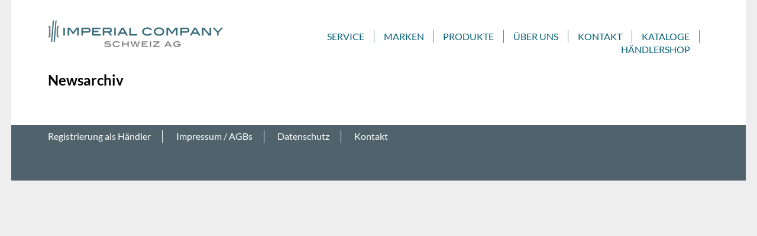

--- FILE ---
content_type: text/css
request_url: https://www.ic-schweiz.ch/wp-content/themes/acrp/style.css?ver=1
body_size: 5488
content:
/*
    Created on : 28.07.2015, 09:48:12
    last modified: 2018-06-19 14:00
    Author     : sus
    Link-Color : #005263
*/

/* lato-regular - latin */
@font-face {
    font-family: 'Lato';
    font-style: normal;
    font-weight: 400;
    src: local('Lato Regular'), local('Lato-Regular'),
        url('fonts/lato-v14-latin-regular.woff2') format('woff2'), /* Chrome 26+, Opera 23+, Firefox 39+ */
        url('fonts/lato-v14-latin-regular.woff') format('woff'); /* Chrome 6+, Firefox 3.6+, IE 9+, Safari 5.1+  */
}

/* lato-700 - latin */
@font-face {
    font-family: 'Lato';
    font-style: normal;
    font-weight: 700;
    src: local('Lato Bold'), local('Lato-Bold'),
        url('fonts/lato-v14-latin-700.woff2') format('woff2'), /* Chrome 26+, Opera 23+, Firefox 39+ */
        url('fonts/lato-v14-latin-700.woff') format('woff'); /* Chrome 6+, Firefox 3.6+, IE 9+, Safari 5.1+ */
}


html, body {
    background: #eee;
    color: #000;
    font-size: 100%;
    font-family: Lato, sans-serif;
    line-height: 1.4;
    -webkit-text-size-adjust: 100%;
    text-size-adjust: 100%;
}

body {
    padding: 0 0.7em;
	margin-top: 0;
}

img {
    border: none;
    max-width: 100%;
    height: auto;
}

header, article, footer, nav, figure, form  {
    display: block;
    margin: 0; padding: 0;
}

h1, h2, h3, h4,h5 {
    margin: 0;
    padding: 0;
}

a {
    color: #036074;
    text-decoration: none;
}

a:hover, a:focus, a:active {
    text-decoration: underline;
}
a[href^=tel] {
    color: inherit;
    cursor: inherit;
}

nav a:hover, a[href^=tel]:hover {
    text-decoration: none;
}

h6.wai, .screen-reader-text, label.wai {
    position: absolute;
    left: -2000px;
    width: 1px;
    height: 1px;
    overflow: hidden;
}

@media screen AND (max-width: 42em) {
    .noMobile {
        display: none;
    }
}

#page {
    width: 1280px;
    margin: 0 auto;
    max-width: 100%;
    background: #fff;
}


#page:after, .line:after, header:after {
    content: ' ';
    display: block;
    clear: both;
}

/* Header */

header {
    display: flex;
    flex-direction: row;
    padding: 1.5em 5%;
    align-items: center;
}

#logo {
    width: 30%;
    margin-right: 2.5%;
}

#headMain {
    width: 80%;
}


#searchNav {
    display: flex;
    flex-direction: row-reverse;
    justify-content: space-between;
}

#site-navigation {
    padding-right: 1em;
    padding-top: 1.7em;
}

#site-navigation ul, #site-navigation li {
    margin: 0; padding: 0;
}

#hamburger {
    display: none;
}


#MainMenu {
    text-align: right;
}

#MainMenu li {
    display: inline-block;
    vertical-align: top;
    position: relative;
    padding: 0 1em 0 0.8em;
    border-right: 1px solid #508996; 
    white-space: nowrap;
}

#MainMenu li:first-child {
    padding-left: 0;
}

#MainMenu li li:first-child {
    padding-left: 0.2em;
}

#MainMenu li:last-child {
    border: none;

}

#MainMenu li li {
    display: block;
}

#MainMenu li ul {
    z-index: 20;
    display: none;
    position: absolute;
    left: 0.5em;
    top: -0.2em;
    text-align: left;
    margin-top: 1.55em;
    padding-left: 0.5em;
    padding-bottom: 0.55em;
    background-color: rgba(250,250,250,0.9);
    min-width: 100%;
    padding-left: 0em;
    padding-right: 0.5em;
}

#MainMenu li li {
    border-right: none;
    padding-left: 0.2em;
}

#site-navigation li:hover ul {
    display: block;
}

#MainMenu a {
    display: block;
    height: 100%;
    font-size: 1em;
    font-weight: normal;
    color: #036074;
    text-decoration: none;
    text-transform: uppercase;
}

#MainMenu li li a {
    text-transform: none;
}

#MainMenu li li a {
    color: #033;
    font-size: 0.85em;
    font-weight: normal;
    border-left: 1px solid #666;
    padding-left: 0.5em;
}


@media screen AND (max-width: 73em) {
    header {
        padding-right: 0.5em;
    }
    #logo {

    } 

    #MainMenu li {
        padding: 0 0.7em 0 0.5em;
    }

    #MainMenu a {
        font-size: 1em;
    }
    #MainMenu li ul {
        padding-left: 0.2em;
        margin-left: -0.25em;

    }
}

@media screen AND (max-width: 57em) {
    header {
        display: block;
    }
    #logo {
        float: left;
    }
    #headMain {
        width: auto;
    }

    #headline {
        padding-left: 27%;
    }

    #MainMenu {
     
        clear: left;
    }
}

@media screen AND (max-width: 45em) {
    header {
        text-align: center;
        padding: 0.75em 5%;
    }

    #searchNav {
        text-align: left;
        position: relative;
    }


    #logo {
        display: inline-block;
        width: 80%;
        float: none;
    }
    #headline {
        padding-left: 0;
    }

    #headline .title {
        font-size: 1em;        
    }

    #headline .textwidget {
        margin-bottom: 0.75em;
    }

    #hamburger {
        display: block;
        font-size: 2rem;
        line-height: 1;
        margin-left: 1em;
        color: #000;
    }

    #site-navigation {
        padding-top: 0;
        margin-top: -0.5em;
    }

    #MainMenu {
        font-size: 1.1em;
        padding: 0;
        line-height: 1.8;
        background-color: #444;
        padding-left: 0.3em;
        position: absolute;
        top: 2em;
        right: 0;
        z-index: 30;
        position: absolute;
        height: 15.25em;
        overflow-y: auto;
        padding: 0.4em;
        text-align: left;
    }

    #MainMenu li a, #MainMenu li li a {
        color: #fff;
        border: none;
    }
    #MainMenu li {
        display: block;
        border: none;
        padding: 0;
        padding-left: 0.4em;
        white-space: normal;
    }

    #MainMenu li:first-child {
        padding-left: 0.4em;
    }

    #MainMenu li ul {
        position: static;
        display: block;
        background: none;
        margin: 0;
        padding: 0;
    }


}

@media screen AND (max-width: 20em) {
    
    #logo {
        width: 90%;
    }
    header {}
    #s {width: 7em;}
    #MainMenu {
        left: 0;
    }
    #MainMenu li {
        white-space: normal;
    }
}

/* graphischer Einstieg */ 

#hdgraph:before {
    content: "";
    display: block;
    padding-top: 35.703125%;
}

#hdgraph {
    margin: 0;
    position: relative;
}

#hdgraph .liste {
    font-size: 1.1em;
    position: absolute;
    z-index: 20;
    left: 5%;
    top: 14%;
    background-color: rgba(250,250,250,0.8);
    padding: 0.75em 1em;
}

@media screen AND (max-width: 65em) {
    #hdgraph .liste {
    top: 5%;
    }
}

@media screen AND (max-width: 54em) {
    #hdgraph .liste {
        display: none;
    }
}

#hdgraph h2 {
    font-size: 1em;
    line-height: 1.2;
    color: #333;
}

#hdgraph img {
    margin-top: -35.703125%;
    display: block;
}

#hdgraph ul {
    margin: 0; padding: 0;
}

#hdgraph li {
    margin: 0.5em 0.2em 0.5em 1.2em;
}

#hdgraph a {
    color: #333;
    text-decoration: none;
}



/* ################################ featured ##################### */

#featured {
    text-align: justify;
    padding: 0 10.25%;
    margin-top: 1em;
}

#featured li {
    margin: 0; padding: 0;
    display: inline-block;
    width: 25%;
    list-style: none;
    text-align: center;
    line-height: normal;
}

#featured img {
    display: block;
    margin: 0 auto;
}

#featured a {
    font-size: 1.2em;
    text-decoration: none;
    color: #666;
}

#featured:after {
    content: "";
    display: inline-block;
    width: 90%;
    height: 1px;
    line-height: 1px;
}

@media screen AND (max-width: 45em) {

    
    #featured li {
        width: 22%;
    }
    #featured a {
        font-size: 1em;
    }
}

@media screen AND (max-width: 32em) {
    #featured {display: none;}
}

/* ********************** Inhaltsbereich ************************ */

article {
    box-sizing: border-box;
    padding-top: 1px;
    clear: both;
    margin: 2em 5%;
}
article h1 {
    color: #005263;
    font-size: 1.3em;
    font-weight: normal;
    margin: 0.3em 0;
}
article p {
    border: 1px dotted #005263;
    margin: 0.2em 0;
}

/* Spezialliste mit blauen Quadraten */

.specialList ul {
	list-style-image: url("../../uploads/viereck_blau.png") ;
	margin-left: 0;
	padding-left: 40px;
}

.specialList li {
    margin: 0.2em 0;
}

/* ### Einspalter ### */

.onecol h1 {
    margin-bottom: 0.5em;
}

#home .onecol h1  {
    font-size: 2em;
}

@media screen AND (max-width: 45em) {
    #home .onecol h1  {
    font-size: 1.3em;
}
    
}



.onecol p {
    border-width: 0 0 0 1px;
    padding-left: 1.5%;
}

.onecol figure {
    max-width: 100%;
    text-align: center;
    display: block;
    margin: 0;
    padding: 0;
    margin-top: 1em;
}

/* ### Zweispalter ### */

.twocol h1 {
    margin-bottom: 0;
}

.twocol figure {
    float: right;
    width: 48.4%;
    margin-top: -1em;
}

.twocol.noHeader figure {
    margin-top: 0;
}

.left figure {
    float: left;
    margin-left: 0;
}

.twocol.left h1 {
    padding-left: 55%;
}


.twocol p {
    width: 48.4%;
    padding: 1em 0;
    border-width: 1px 0;
}


.threecol {
    text-align: justify;
}

.threecol * {
    text-align: left;
}

.threecol figure {
    display: inline-block;
    width: 31%;
    vertical-align: top;
}

.threecol:after {
    content: "";
    display: inline-block;
    width: 70%;
    height: 1px;
}

.nolines p {
    border-width: 0;
}

.nolines h2 {
    font-size: 1em;
    margin: 0;
    font-weight: bold;
    margin-top: 1em;
}

.nolines h2 + p {
    margin-top: 0;
    padding-top: 0;
}

.nolines figure+h2 {
    border-top: 1px dotted #b2182b;
    padding-top: 0.5em;
    margin-top: 0;
}

.nolines p:last-child {
    border-bottom-width: 1px;
}

.left p {
    float: right;
}

@media screen AND (max-width: 35em) {
    article h1, .threecol h1, .intro h1, .subtitle, #subtitle /*produktseiten*/ {
        font-size: 1.2em;
        text-align: center;
    }
    .onecol p {
        border: 0; 
        padding-left: 0;
    }

}

/* ############### Home ########################### */

.line {
    margin: 2em 5%;
    clear: both;
    box-sizing: border-box;
    padding-top: 1px;

}

#featured+.line {
    margin-top: -0.75em;
}

.line h1, .line article {
    margin: 0;

}

#home .line article {
    display: inline-block;
    width: 31.5%;
    margin-right: 2%;
}

#home .line article:last-child {
    margin-right: 0;
}

#home .line article p {
    border-width: 1px 0;
    padding: 1em 0;
}

.anfahrt {
    border: 1px dotted #aaa;
    padding: 0.3em 1em 0.1em 1em;
}

#home .line .anfahrt p {
    border: none;
    margin: 0.5em 0;
    padding: 0;
}

#home .line .col2 {
    width: 65.5%;
    display: inline-block;
    vertical-align: top;
}


#home .threecol figure {
    width: 31.5%;
    float: right;
    margin-top: -3.5em;
    margin-right: 2%;

}


#home .threecol h1+figure {
    margin-right: 1%;
}

.threecol p {
    width: 31.5%;
}

#home .line .threecol  {
    width: auto;
}

#home .line a span {
    color: #000;
}

#home a em {
    color: #b2182b;
    font-weight: bold;
    font-style: normal;
}




@media screen AND (max-width: 66em) {
    
    
    #home .line {
        margin: 1em;
    }

    #home .line article {
        width: 98%;
        margin: 0.5em 1%;
    }

    .col2 p, #home .line .col2 {
        width: 100%;
    }
    
    .twocol figure {
        width: 33%;
        margin-left: 2%;
    }

    #home .threecol figure {
        width: 48%;
        margin-top: 1em;
    }

    .threecol p {
        clear: both;
        width: auto;
    }

    .twocol p {
        width: auto;
    }

    .twocol figure {
        margin-top: 1em;
    }

}


@media screen AND (max-width: 42em) {
    .threecol figure {
        width: auto;
        margin-bottom: 1em;
    }

     .twocol figure {
         width: 85%;
         float: none;
         margin: 0.3em auto 1em auto;
    }
    
}


@media screen AND (max-width: 32em) {
    
   
    

    #home .line article p {
        border-top: none;
    }

}



#page > h2 {
    margin-left: 5%;
}


/* ########################## FOOTER ########################### */

footer {
    clear: both;
    background-color: #50626b;
    color: #fff;
    padding: 0.5em 5% 4em 5%;
    margin-top: 3em;
}

footer a {
    color: #fff;
}

footer ul, footer li {
    margin: 0; padding:0;
}

footer li {
    display: inline-block;
    border-right: 1px solid #fff;
    list-style: none;
    padding-left: 1.2em;
    padding-right: 1.2em;
}

footer li:first-child {
    padding-left: 0;
}

footer li:last-child {
    border-right: none;
}


#menu-item-2639:before, #menu-item-4146:before, #menu-item-1110:before {
  content: '';
  display: inline-block;
  vertical-align: text-bottom;
  width: 1.5em;
  background: url('graph/facebook.png');
  background-size: 100%;
  height: 1.5em;
  margin-right: 0.3em;
}


@media screen AND (max-width: 47em) {

    footer {
        padding-bottom: 1em;
    }
    footer nav li {
        margin-right: 1.5em;
        border: none;
        padding: 0;
        line-height: 2.2;
    }
    #menu-item-2639, #menu-item-4146{
        margin-left: 0;
   }
}

@media screen AND (max-width: 24em) {
        
    #menu-item-2639, #menu-item-4146 {
        white-space: normal; /* Umbruch bei sehr kleinem Screen erlauben */
        line-height: normal;
    }
}


/* ######################## Sonderseiten ##################################*/

/* ####### intro Übersichtsseiten 1. und 2. Ebene mit "button" ###### */

.intro {
    margin: 3em 5% 1em 5%;
    padding: 1px 0;
}

.intro:after {
    content: '';
    display: block;
    clear: both;
}

.intro h1 {
    font-size: 1.8em;
    font-weight: normal;
    letter-spacing: 1px;
    color: #005263;
    text-transform: uppercase;
}

.intro .subtitle {
    font-size: 1.6em;
    color: #005263;
}

.intro h1, .intro p, .intro .subtitle {
    padding-left: 35%;
}

.intro img {
    width: 21%;
    height: auto;
    margin: 0 6%;
    float: left;
}


@media screen AND (max-width: 55em) {
    .intro h1 {font-size: 1.3em;}
    .intro .subtitle {font-size: 1.1em;}
    .intro {margin-top: 1em;}
    .intro p { padding-left: 0; }
    .intro img { padding-bottom: 0.5em;}
}

@media screen AND (max-width: 32em) {
    .intro img {display: none;}
    .intro h1 {font-size: 1.2em;}
    .intro h1, .intro .subtitle { padding-left: 0;}
}

/* ################ acr-News (Produktseiten) ################# */

article.acrnews {
    padding: 1px 1em 1em 0;
    position: relative;
}

.acrnews h1 {
    color: #666;
    margin-top: 0;
    padding-top: 0;
}

.acrnews h1 img { /* Markenlogos */
    display: block;
    padding-bottom: 0.3em;
}

.acrnews h2 {
    font-size: 1.1em;
    font-weight: bold;
}

.acrnews #subtitle {
    font-size: 1.4em;
    color: #005263;
    text-transform: uppercase;
    margin-top: 0.3em;
}


.acrnews p {
    border: none;
    margin: 0.5em 0;
    max-width: 55em;
}

.acrnews ul {
    margin: 0.5em 1em;
    padding: 0;
}

.acrnews li {
    margin: 0;
    padding: 0;
}


.more {
    color: #005263;
}

@media screen AND (max-width: 40em) {
    .acrnews #subtitle {
        font-size: 1.1em;
    }
}

@media screen AND (max-width: 32em) {

    article.acrnews {
        padding-top: 2.6em;
    }
    .acrnews .datblattlink {
        font-size: 1em;
        top: 0;
    }

    .acrnews h1 img {
        max-width: 40%;
        margin: auto;
    }
}


.datblattlink, .acrnewslisting .archivlink {
    font-size: 1.4em;
    padding: 0.2em 0;
    text-align: center;
    display: block;
    float: right;
    background: #005263;
    color: #fff;
    width: 8em;
    position: absolute;
    top: 0;
    right: 1em;
}

.acrnewslisting .archivlink {
    position: static;
    float: right;
    margin: 1em 0;
    margin-right: 1%;
}


.zenec_konf figure {
    width: 33%; float: right; margin-left: 2%;
}

.zenec_konf h3, .relItems h2 {
    margin: 1em 0 0.5em 0;
    font-size: 1.2em;
    color: #005263;
}


/* ######################## Verteiler / Listing ################## */

.acrnewslisting, .subPages {
    box-sizing: border-box;
    margin: 0.75em 5%;
    padding: 0;
    clear: both;
}

.acrnewslisting ul, .subPages ul {
    margin: 0; padding: 0;
}

.subPages li {
    list-style: none;
    font-size: 0.9em;
    display: inline-block;
    width: 23%;
    border: 1px dotted #aaa;
    margin: 1% 2% 1% 0;
    padding: 0;
    padding-bottom: 0.5em;
    vertical-align: top;
    text-align: center;
}

.acrnewslisting .pdflink {
    display: block;
    margin-top: 0.5em;
    font-weight: bold;
    font-size: 1.1em;
}

@media screen AND (min-width: 62.5em) {
    .subPages li:nth-child(4), .subPages li:nth-child(8),
    .subPages li:nth-child(16), .subPages li:nth-child(12),
    .subPages li:nth-child(20), .subPages li:nth-child(24)
    {
        margin-right: 0;
    }
}

@media screen AND (max-width: 62.5em) {
    .acrnewslisting li, .subPages li {
        width: 48%;

    }
    .acrnewslisting li:nth-child(2), .acrnewslisting li:nth-child(4),
    .acrnewslisting li:nth-child(6), .acrnewslisting li:nth-child(8),
    .acrnewslisting li:nth-child(10), .acrnewslisting li:nth-child(12),
    .acrnewslisting li:nth-child(14), .acrnewslisting li:nth-child(16),
    .acrnewslisting li:nth-child(18), .acrnewslisting li:nth-child(20),
    .acrnewslisting li:nth-child(22), .acrnewslisting li:nth-child(24),
    .acrnewslisting li:nth-child(26), .acrnewslisting li:nth-child(28),
    .acrnewslisting li:nth-child(30),
    .subPages li:nth-child(2), .subPages li:nth-child(4), .subPages li:nth-child(6),
    .subPages li:nth-child(8), .subPages li:nth-child(10), .subPages li:nth-child(12),
    .subPages li:nth-child(14), .subPages li:nth-child(16), .subPages li:nth-child(18)
    {
        margin-right: 0;
    }
}

@media screen AND (max-width: 40em) {
    .acrnewslisting li, .subPages li {
        width: 98%;
        margin: 1% auto;
    }
}


.acrnewslisting a, .subPages a {
    text-decoration: none;
    color: #111;
    font-weight: normal;
    display: block;
    max-width: 100%;
}

.acrnewslisting h2, .subPages h2, .relItems h3  {
    font-size: 1.2em;
    color: #666;
    text-align: center;
    text-transform: uppercase;
}

.acrnewslisting article h1, .subPages h1 {
    color: #005263;
    margin-top: 2em;
    margin-bottom: 0.5em;
}

.subPages ul + h1 {
    margin-top: 3em;
}

.acrnewslisting .subtitle, .subPages .subtitle {
    color: #005263;
    font-weight: bold;
    padding: 0 0.5em;
    text-align: center;
}

.acrnewslisting img {
    padding: 0;
    margin: 0;
}

.acrnewslisting p, .subPages p {
    padding: 0 0.5em;
    border: none;

}

.catdesc p {
    padding: 0;
}

.relItems {
    margin: 2.5em 0 1em 0;
}

.relItems h3 {
    margin: 0.5em 0;
}

.relItems img {
    display: block;
    width: 90%;
    margin: 0.5em 5%;
}

.relItems ul {
    margin: 0;
}





/* ################## Newsarchiv ########################## */

h1.archiv {
    margin-top: 1.5em;
    font-size: 1.6em;
}

.archiv + .acrnewslisting {
    margin-top: 0;
}

.pagination {
    text-align: center;
}
.pagination a, .page-numbers.current {
    display: inline-block;
    padding: 1em 2em;
}

.page-numbers.current {
    font-weight: bold;
    font-size: 1.1em;
    color: #005263;
}


/* ############ about / über uns ############### */

article.firmengeschichte {
    padding-top: 2em;
}

.threecol + .firmengeschichte {
    padding-top: 0.5em;
}

table.firmengeschichte, .firmengeschichte table {
    margin-top: 0.5em;
    border: 1px dotted #005263;
    border-width: 1px 0;
    width: 45%;
    padding: 1em 0;
}

.firmengeschichte td {
    padding-bottom: 1em;
}

.firmengeschichte th {
    text-align: left;
    width: 5em;
    font-weight: bold;
    color: #005263;
    vertical-align: top;
}


@media screen AND (max-width: 66em) {
    .firmengeschichte table {
        width: auto;
    }
    
}

/* ############### Legalcontent Impressum und co ############### */

.textcontent {
    margin: 0 5%;
}

.pagetitle {
    margin-left: 5%;
    margin-top: 1em;
    text-transform: uppercase;
    color: #005263;
}

.textcontent h1 {
    margin-top: 1em;
    font-size: 1.3em;
    text-transform: uppercase;
    color: #005263;
}

/* #################### Kontakt ################## */

article.kontakt {
    display: inline-block;
    width: 33%;
    vertical-align: top;
    margin: 1em 0;
    margin-right: 5%;
}


article.kontakt p {
    border: none;
    margin: 0.75em 0;
}

.kontakt h2 {
    margin-top: 0;
    font-size: 1.1em;
    font-weight: bold;
}

#map {
    width: 60%;
    display: inline-block;
    margin-top: 1em;
    position: relative;
}

iframe {
    max-width: 100%;
}

/* Kontaktformular */

h2.kontaktform {
    font-size: 1.2em;
    color: #005263;
    width: 37%;
    float: left;
    margin-top: 2.3em;
}


.wpcf7-form {
    margin: 2em 0;
    box-sizing: border-box;
    width: 62%;
    float: right;
}

.wpcf7-form label {
    display: block;
}

.wpcf7-form label:after {
    content: " ";
	visibility: hidden;
}

.wpcf7-form input, .wpcf7-form textarea {
    width: 95%;
}

.wpcf7-form div {
    margin: 1em 0;
}

div.submit {
    text-align: right;
    margin-right: 4%;
}

.submit input {
    width: 75%;
    display: inline-block;
}

.wpcf7-form input:active, .wpcf7-form textarea:active {
    border: 1px solid #000;
}

@media screen AND (max-width: 40em) {
    article.kontakt {
        width: auto;
    }

    #map {
        width: 98%
    }

    h2.kontaktform {
        width: auto;
        float: none;
    }

    .wpcf7-form {
        width: 95%;
        float: none;
    }
}



.fahrzeuge th {
    font-weight: bold;
    text-align: left;
}

.fahrzeuge th, .fahrzeuge td {
    border: 1px solid #999;
    padding: 0 0.3em;
    line-height: 1.7;
}

.fahrzeuge {
    margin: 0.5em 1.5% 1em 0;
    width: 31.5%;
    display: inline-table;
    border-collapse: collapse;
}

table.single {width: auto;}

.fahrzeuge:last-child {
    margin-right: 0;
}

#searchresults {
    margin-left: 0;
    padding-left: 0;
}

#searchresults li {
    margin: 0.7em 0;
    list-style: none;
}

#searchresults p {
    margin: 0;
}

.search h1 {
    padding-top: 2em;
}

/* ######## Flexbox layout ################ */

.acrnewslisting ul, ul.acrnewslisting {
    display: flex;
    flex-wrap: wrap;
    align-content: flex-start;
}

.acrnewslisting li {
    display: flex;
    margin-bottom: 1em;
}

.relItems li {
    flex-direction: column;
}

.relItems .inner {
    display: flex;
    flex-direction: column-reverse;
}

.relItems a {
    color: #005263;
}

/* ######### videoeinbindung ################### */

@media screen AND (max-width: 1000px) {

    .twocol.video figure{
        width: auto;
        margin-top: 0.25em;
        float: none;
    }

    .twocol.video p {
        width: auto;
    }
}



@media print {
    #searchNav, footer,#hdgraph,#featured {
        display: none;
    }
    
    header, article, .acrnewslisting, .subPages {
        margin: 0;
        padding: 0;
    }
    
    #logo {
        width: 30%;
    }
    
    .acrnewslisting ul {
        display: block;
    }
    
    .acrnewslisting li {
        display: inline-block;
        width: 30%;
        border: none;
        margin-bottom: 2em;
    }
}

/*
    Created on : 28.07.2015, 09:48:12
    last modified: 2018-06-19 14:00
    Author     : sus
    Link-Color : #005263
*/

/* lato-regular - latin */
@font-face {
    font-family: 'Lato';
    font-style: normal;
    font-weight: 400;
    src: local('Lato Regular'), local('Lato-Regular'),
        url('fonts/lato-v14-latin-regular.woff2') format('woff2'), /* Chrome 26+, Opera 23+, Firefox 39+ */
        url('fonts/lato-v14-latin-regular.woff') format('woff'); /* Chrome 6+, Firefox 3.6+, IE 9+, Safari 5.1+  */
}

/* lato-700 - latin */
@font-face {
    font-family: 'Lato';
    font-style: normal;
    font-weight: 700;
    src: local('Lato Bold'), local('Lato-Bold'),
        url('fonts/lato-v14-latin-700.woff2') format('woff2'), /* Chrome 26+, Opera 23+, Firefox 39+ */
        url('fonts/lato-v14-latin-700.woff') format('woff'); /* Chrome 6+, Firefox 3.6+, IE 9+, Safari 5.1+ */
}


html, body {
    background: #eee;
    color: #000;
    font-size: 100%;
    font-family: Lato, sans-serif;
    line-height: 1.4;
    -webkit-text-size-adjust: 100%;
    text-size-adjust: 100%;
}

body {
    padding: 0 0.7em;
	margin-top: 0;
}

img {
    border: none;
    max-width: 100%;
    height: auto;
}

header, article, footer, nav, figure, form  {
    display: block;
    margin: 0; padding: 0;
}

h1, h2, h3, h4,h5 {
    margin: 0;
    padding: 0;
}

a {
    color: #036074;
    text-decoration: none;
}

a:hover, a:focus, a:active {
    text-decoration: underline;
}
a[href^=tel] {
    color: inherit;
    cursor: inherit;
}

nav a:hover, a[href^=tel]:hover {
    text-decoration: none;
}

h6.wai, .screen-reader-text, label.wai {
    position: absolute;
    left: -2000px;
    width: 1px;
    height: 1px;
    overflow: hidden;
}

@media screen AND (max-width: 42em) {
    .noMobile {
        display: none;
    }
}

#page {
    width: 1280px;
    margin: 0 auto;
    max-width: 100%;
    background: #fff;
}


#page:after, .line:after, header:after {
    content: ' ';
    display: block;
    clear: both;
}

/* Header */

header {
    display: flex;
    flex-direction: row;
    padding: 1.5em 5%;
    align-items: center;
}

#logo {
    width: 30%;
    margin-right: 2.5%;
}

#headMain {
    width: 80%;
}


#searchNav {
    display: flex;
    flex-direction: row-reverse;
    justify-content: space-between;
}

#site-navigation {
    padding-right: 1em;
    padding-top: 1.7em;
}

#site-navigation ul, #site-navigation li {
    margin: 0; padding: 0;
}

#hamburger {
    display: none;
}


#MainMenu {
    text-align: right;
}

#MainMenu li {
    display: inline-block;
    vertical-align: top;
    position: relative;
    padding: 0 1em 0 0.8em;
    border-right: 1px solid #508996; 
    white-space: nowrap;
}

#MainMenu li:first-child {
    padding-left: 0;
}

#MainMenu li li:first-child {
    padding-left: 0.2em;
}

#MainMenu li:last-child {
    border: none;

}

#MainMenu li li {
    display: block;
}

#MainMenu li ul {
    z-index: 20;
    display: none;
    position: absolute;
    left: 0.5em;
    top: -0.2em;
    text-align: left;
    margin-top: 1.55em;
    padding-left: 0.5em;
    padding-bottom: 0.55em;
    background-color: rgba(250,250,250,0.9);
    min-width: 100%;
    padding-left: 0em;
    padding-right: 0.5em;
}

#MainMenu li li {
    border-right: none;
    padding-left: 0.2em;
}

#site-navigation li:hover ul {
    display: block;
}

#MainMenu a {
    display: block;
    height: 100%;
    font-size: 1em;
    font-weight: normal;
    color: #036074;
    text-decoration: none;
    text-transform: uppercase;
}

#MainMenu li li a {
    text-transform: none;
}

#MainMenu li li a {
    color: #033;
    font-size: 0.85em;
    font-weight: normal;
    border-left: 1px solid #666;
    padding-left: 0.5em;
}


@media screen AND (max-width: 73em) {
    header {
        padding-right: 0.5em;
    }
    #logo {

    } 

    #MainMenu li {
        padding: 0 0.7em 0 0.5em;
    }

    #MainMenu a {
        font-size: 1em;
    }
    #MainMenu li ul {
        padding-left: 0.2em;
        margin-left: -0.25em;

    }
}

@media screen AND (max-width: 57em) {
    header {
        display: block;
    }
    #logo {
        float: left;
    }
    #headMain {
        width: auto;
    }

    #headline {
        padding-left: 27%;
    }

    #MainMenu {
     
        clear: left;
    }
}

@media screen AND (max-width: 45em) {
    header {
        text-align: center;
        padding: 0.75em 5%;
    }

    #searchNav {
        text-align: left;
        position: relative;
    }


    #logo {
        display: inline-block;
        width: 80%;
        float: none;
    }
    #headline {
        padding-left: 0;
    }

    #headline .title {
        font-size: 1em;        
    }

    #headline .textwidget {
        margin-bottom: 0.75em;
    }

    #hamburger {
        display: block;
        font-size: 2rem;
        line-height: 1;
        margin-left: 1em;
        color: #000;
    }

    #site-navigation {
        padding-top: 0;
        margin-top: -0.5em;
    }

    #MainMenu {
        font-size: 1.1em;
        padding: 0;
        line-height: 1.8;
        background-color: #444;
        padding-left: 0.3em;
        position: absolute;
        top: 2em;
        right: 0;
        z-index: 30;
        position: absolute;
        height: 15.25em;
        overflow-y: auto;
        padding: 0.4em;
        text-align: left;
    }

    #MainMenu li a, #MainMenu li li a {
        color: #fff;
        border: none;
    }
    #MainMenu li {
        display: block;
        border: none;
        padding: 0;
        padding-left: 0.4em;
        white-space: normal;
    }

    #MainMenu li:first-child {
        padding-left: 0.4em;
    }

    #MainMenu li ul {
        position: static;
        display: block;
        background: none;
        margin: 0;
        padding: 0;
    }


}

@media screen AND (max-width: 20em) {
    
    #logo {
        width: 90%;
    }
    header {}
    #s {width: 7em;}
    #MainMenu {
        left: 0;
    }
    #MainMenu li {
        white-space: normal;
    }
}

/* graphischer Einstieg */ 

#hdgraph:before {
    content: "";
    display: block;
    padding-top: 35.703125%;
}

#hdgraph {
    margin: 0;
    position: relative;
}

#hdgraph .liste {
    font-size: 1.1em;
    position: absolute;
    z-index: 20;
    left: 5%;
    top: 14%;
    background-color: rgba(250,250,250,0.8);
    padding: 0.75em 1em;
}

@media screen AND (max-width: 65em) {
    #hdgraph .liste {
    top: 5%;
    }
}

@media screen AND (max-width: 54em) {
    #hdgraph .liste {
        display: none;
    }
}

#hdgraph h2 {
    font-size: 1em;
    line-height: 1.2;
    color: #333;
}

#hdgraph img {
    margin-top: -35.703125%;
    display: block;
}

#hdgraph ul {
    margin: 0; padding: 0;
}

#hdgraph li {
    margin: 0.5em 0.2em 0.5em 1.2em;
}

#hdgraph a {
    color: #333;
    text-decoration: none;
}



/* ################################ featured ##################### */

#featured {
    text-align: justify;
    padding: 0 10.25%;
    margin-top: 1em;
}

#featured li {
    margin: 0; padding: 0;
    display: inline-block;
    width: 25%;
    list-style: none;
    text-align: center;
    line-height: normal;
}

#featured img {
    display: block;
    margin: 0 auto;
}

#featured a {
    font-size: 1.2em;
    text-decoration: none;
    color: #666;
}

#featured:after {
    content: "";
    display: inline-block;
    width: 90%;
    height: 1px;
    line-height: 1px;
}

@media screen AND (max-width: 45em) {

    
    #featured li {
        width: 22%;
    }
    #featured a {
        font-size: 1em;
    }
}

@media screen AND (max-width: 32em) {
    #featured {display: none;}
}

/* ********************** Inhaltsbereich ************************ */

article {
    box-sizing: border-box;
    padding-top: 1px;
    clear: both;
    margin: 2em 5%;
}
article h1 {
    color: #005263;
    font-size: 1.3em;
    font-weight: normal;
    margin: 0.3em 0;
}
article p {
    border: 1px dotted #005263;
    margin: 0.2em 0;
}

/* Spezialliste mit blauen Quadraten */

.specialList ul {
	list-style-image: url("../../uploads/viereck_blau.png") ;
	margin-left: 0;
	padding-left: 40px;
}

.specialList li {
    margin: 0.2em 0;
}

/* ### Einspalter ### */

.onecol h1 {
    margin-bottom: 0.5em;
}

#home .onecol h1  {
    font-size: 2em;
}

@media screen AND (max-width: 45em) {
    #home .onecol h1  {
    font-size: 1.3em;
}
    
}



.onecol p {
    border-width: 0 0 0 1px;
    padding-left: 1.5%;
}

.onecol figure {
    max-width: 100%;
    text-align: center;
    display: block;
    margin: 0;
    padding: 0;
    margin-top: 1em;
}

/* ### Zweispalter ### */

.twocol h1 {
    margin-bottom: 0;
}

.twocol figure {
    float: right;
    width: 48.4%;
    margin-top: -1em;
}

.twocol.noHeader figure {
    margin-top: 0;
}

.left figure {
    float: left;
    margin-left: 0;
}

.twocol.left h1 {
    padding-left: 55%;
}


.twocol p {
    width: 48.4%;
    padding: 1em 0;
    border-width: 1px 0;
}


.threecol {
    text-align: justify;
}

.threecol * {
    text-align: left;
}

.threecol figure {
    display: inline-block;
    width: 31%;
    vertical-align: top;
}

.threecol:after {
    content: "";
    display: inline-block;
    width: 70%;
    height: 1px;
}

.nolines p {
    border-width: 0;
}

.nolines h2 {
    font-size: 1em;
    margin: 0;
    font-weight: bold;
    margin-top: 1em;
}

.nolines h2 + p {
    margin-top: 0;
    padding-top: 0;
}

.nolines figure+h2 {
    border-top: 1px dotted #b2182b;
    padding-top: 0.5em;
    margin-top: 0;
}

.nolines p:last-child {
    border-bottom-width: 1px;
}

.left p {
    float: right;
}

@media screen AND (max-width: 35em) {
    article h1, .threecol h1, .intro h1, .subtitle, #subtitle /*produktseiten*/ {
        font-size: 1.2em;
        text-align: center;
    }
    .onecol p {
        border: 0; 
        padding-left: 0;
    }

}

/* ############### Home ########################### */

.line {
    margin: 2em 5%;
    clear: both;
    box-sizing: border-box;
    padding-top: 1px;

}

#featured+.line {
    margin-top: -0.75em;
}

.line h1, .line article {
    margin: 0;

}

#home .line article {
    display: inline-block;
    width: 31.5%;
    margin-right: 2%;
}

#home .line article:last-child {
    margin-right: 0;
}

#home .line article p {
    border-width: 1px 0;
    padding: 1em 0;
}

.anfahrt {
    border: 1px dotted #aaa;
    padding: 0.3em 1em 0.1em 1em;
}

#home .line .anfahrt p {
    border: none;
    margin: 0.5em 0;
    padding: 0;
}

#home .line .col2 {
    width: 65.5%;
    display: inline-block;
    vertical-align: top;
}


#home .threecol figure {
    width: 31.5%;
    float: right;
    margin-top: -3.5em;
    margin-right: 2%;

}


#home .threecol h1+figure {
    margin-right: 1%;
}

.threecol p {
    width: 31.5%;
}

#home .line .threecol  {
    width: auto;
}

#home .line a span {
    color: #000;
}

#home a em {
    color: #b2182b;
    font-weight: bold;
    font-style: normal;
}




@media screen AND (max-width: 66em) {
    
    
    #home .line {
        margin: 1em;
    }

    #home .line article {
        width: 98%;
        margin: 0.5em 1%;
    }

    .col2 p, #home .line .col2 {
        width: 100%;
    }
    
    .twocol figure {
        width: 33%;
        margin-left: 2%;
    }

    #home .threecol figure {
        width: 48%;
        margin-top: 1em;
    }

    .threecol p {
        clear: both;
        width: auto;
    }

    .twocol p {
        width: auto;
    }

    .twocol figure {
        margin-top: 1em;
    }

}


@media screen AND (max-width: 42em) {
    .threecol figure {
        width: auto;
        margin-bottom: 1em;
    }

     .twocol figure {
         width: 85%;
         float: none;
         margin: 0.3em auto 1em auto;
    }
    
}


@media screen AND (max-width: 32em) {
    
   
    

    #home .line article p {
        border-top: none;
    }

}



#page > h2 {
    margin-left: 5%;
}


/* ########################## FOOTER ########################### */

footer {
    clear: both;
    background-color: #50626b;
    color: #fff;
    padding: 0.5em 5% 4em 5%;
    margin-top: 3em;
}

footer a {
    color: #fff;
}

footer ul, footer li {
    margin: 0; padding:0;
}

footer li {
    display: inline-block;
    border-right: 1px solid #fff;
    list-style: none;
    padding-left: 1.2em;
    padding-right: 1.2em;
}

footer li:first-child {
    padding-left: 0;
}

footer li:last-child {
    border-right: none;
}


#menu-item-2639:before, #menu-item-4146:before, #menu-item-1110:before {
  content: '';
  display: inline-block;
  vertical-align: text-bottom;
  width: 1.5em;
  background: url('graph/facebook.png');
  background-size: 100%;
  height: 1.5em;
  margin-right: 0.3em;
}


@media screen AND (max-width: 47em) {

    footer {
        padding-bottom: 1em;
    }
    footer nav li {
        margin-right: 1.5em;
        border: none;
        padding: 0;
        line-height: 2.2;
    }
    #menu-item-2639, #menu-item-4146{
        margin-left: 0;
   }
}

@media screen AND (max-width: 24em) {
        
    #menu-item-2639, #menu-item-4146 {
        white-space: normal; /* Umbruch bei sehr kleinem Screen erlauben */
        line-height: normal;
    }
}


/* ######################## Sonderseiten ##################################*/

/* ####### intro Übersichtsseiten 1. und 2. Ebene mit "button" ###### */

.intro {
    margin: 3em 5% 1em 5%;
    padding: 1px 0;
}

.intro:after {
    content: '';
    display: block;
    clear: both;
}

.intro h1 {
    font-size: 1.8em;
    font-weight: normal;
    letter-spacing: 1px;
    color: #005263;
    text-transform: uppercase;
}

.intro .subtitle {
    font-size: 1.6em;
    color: #005263;
}

.intro h1, .intro p, .intro .subtitle {
    padding-left: 35%;
}

.intro img {
    width: 21%;
    height: auto;
    margin: 0 6%;
    float: left;
}


@media screen AND (max-width: 55em) {
    .intro h1 {font-size: 1.3em;}
    .intro .subtitle {font-size: 1.1em;}
    .intro {margin-top: 1em;}
    .intro p { padding-left: 0; }
    .intro img { padding-bottom: 0.5em;}
}

@media screen AND (max-width: 32em) {
    .intro img {display: none;}
    .intro h1 {font-size: 1.2em;}
    .intro h1, .intro .subtitle { padding-left: 0;}
}

/* ################ acr-News (Produktseiten) ################# */

article.acrnews {
    padding: 1px 1em 1em 0;
    position: relative;
}

.acrnews h1 {
    color: #666;
    margin-top: 0;
    padding-top: 0;
}

.acrnews h1 img { /* Markenlogos */
    display: block;
    padding-bottom: 0.3em;
}

.acrnews h2 {
    font-size: 1.1em;
    font-weight: bold;
}

.acrnews #subtitle {
    font-size: 1.4em;
    color: #005263;
    text-transform: uppercase;
    margin-top: 0.3em;
}


.acrnews p {
    border: none;
    margin: 0.5em 0;
    max-width: 55em;
}

.acrnews ul {
    margin: 0.5em 1em;
    padding: 0;
}

.acrnews li {
    margin: 0;
    padding: 0;
}


.more {
    color: #005263;
}

@media screen AND (max-width: 40em) {
    .acrnews #subtitle {
        font-size: 1.1em;
    }
}

@media screen AND (max-width: 32em) {

    article.acrnews {
        padding-top: 2.6em;
    }
    .acrnews .datblattlink {
        font-size: 1em;
        top: 0;
    }

    .acrnews h1 img {
        max-width: 40%;
        margin: auto;
    }
}


.datblattlink, .acrnewslisting .archivlink {
    font-size: 1.4em;
    padding: 0.2em 0;
    text-align: center;
    display: block;
    float: right;
    background: #005263;
    color: #fff;
    width: 8em;
    position: absolute;
    top: 0;
    right: 1em;
}

.acrnewslisting .archivlink {
    position: static;
    float: right;
    margin: 1em 0;
    margin-right: 1%;
}


.zenec_konf figure {
    width: 33%; float: right; margin-left: 2%;
}

.zenec_konf h3, .relItems h2 {
    margin: 1em 0 0.5em 0;
    font-size: 1.2em;
    color: #005263;
}


/* ######################## Verteiler / Listing ################## */

.acrnewslisting, .subPages {
    box-sizing: border-box;
    margin: 0.75em 5%;
    padding: 0;
    clear: both;
}

.acrnewslisting ul, .subPages ul {
    margin: 0; padding: 0;
}

.subPages li {
    list-style: none;
    font-size: 0.9em;
    display: inline-block;
    width: 23%;
    border: 1px dotted #aaa;
    margin: 1% 2% 1% 0;
    padding: 0;
    padding-bottom: 0.5em;
    vertical-align: top;
    text-align: center;
}

.acrnewslisting .pdflink {
    display: block;
    margin-top: 0.5em;
    font-weight: bold;
    font-size: 1.1em;
}

@media screen AND (min-width: 62.5em) {
    .subPages li:nth-child(4), .subPages li:nth-child(8),
    .subPages li:nth-child(16), .subPages li:nth-child(12),
    .subPages li:nth-child(20), .subPages li:nth-child(24)
    {
        margin-right: 0;
    }
}

@media screen AND (max-width: 62.5em) {
    .acrnewslisting li, .subPages li {
        width: 48%;

    }
    .acrnewslisting li:nth-child(2), .acrnewslisting li:nth-child(4),
    .acrnewslisting li:nth-child(6), .acrnewslisting li:nth-child(8),
    .acrnewslisting li:nth-child(10), .acrnewslisting li:nth-child(12),
    .acrnewslisting li:nth-child(14), .acrnewslisting li:nth-child(16),
    .acrnewslisting li:nth-child(18), .acrnewslisting li:nth-child(20),
    .acrnewslisting li:nth-child(22), .acrnewslisting li:nth-child(24),
    .acrnewslisting li:nth-child(26), .acrnewslisting li:nth-child(28),
    .acrnewslisting li:nth-child(30),
    .subPages li:nth-child(2), .subPages li:nth-child(4), .subPages li:nth-child(6),
    .subPages li:nth-child(8), .subPages li:nth-child(10), .subPages li:nth-child(12),
    .subPages li:nth-child(14), .subPages li:nth-child(16), .subPages li:nth-child(18)
    {
        margin-right: 0;
    }
}

@media screen AND (max-width: 40em) {
    .acrnewslisting li, .subPages li {
        width: 98%;
        margin: 1% auto;
    }
}


.acrnewslisting a, .subPages a {
    text-decoration: none;
    color: #111;
    font-weight: normal;
    display: block;
    max-width: 100%;
}

.acrnewslisting h2, .subPages h2, .relItems h3  {
    font-size: 1.2em;
    color: #666;
    text-align: center;
    text-transform: uppercase;
}

.acrnewslisting article h1, .subPages h1 {
    color: #005263;
    margin-top: 2em;
    margin-bottom: 0.5em;
}

.subPages ul + h1 {
    margin-top: 3em;
}

.acrnewslisting .subtitle, .subPages .subtitle {
    color: #005263;
    font-weight: bold;
    padding: 0 0.5em;
    text-align: center;
}

.acrnewslisting img {
    padding: 0;
    margin: 0;
}

.acrnewslisting p, .subPages p {
    padding: 0 0.5em;
    border: none;

}

.catdesc p {
    padding: 0;
}

.relItems {
    margin: 2.5em 0 1em 0;
}

.relItems h3 {
    margin: 0.5em 0;
}

.relItems img {
    display: block;
    width: 90%;
    margin: 0.5em 5%;
}

.relItems ul {
    margin: 0;
}





/* ################## Newsarchiv ########################## */

h1.archiv {
    margin-top: 1.5em;
    font-size: 1.6em;
}

.archiv + .acrnewslisting {
    margin-top: 0;
}

.pagination {
    text-align: center;
}
.pagination a, .page-numbers.current {
    display: inline-block;
    padding: 1em 2em;
}

.page-numbers.current {
    font-weight: bold;
    font-size: 1.1em;
    color: #005263;
}


/* ############ about / über uns ############### */

article.firmengeschichte {
    padding-top: 2em;
}

.threecol + .firmengeschichte {
    padding-top: 0.5em;
}

table.firmengeschichte, .firmengeschichte table {
    margin-top: 0.5em;
    border: 1px dotted #005263;
    border-width: 1px 0;
    width: 45%;
    padding: 1em 0;
}

.firmengeschichte td {
    padding-bottom: 1em;
}

.firmengeschichte th {
    text-align: left;
    width: 5em;
    font-weight: bold;
    color: #005263;
    vertical-align: top;
}


@media screen AND (max-width: 66em) {
    .firmengeschichte table {
        width: auto;
    }
    
}

/* ############### Legalcontent Impressum und co ############### */

.textcontent {
    margin: 0 5%;
}

.pagetitle {
    margin-left: 5%;
    margin-top: 1em;
    text-transform: uppercase;
    color: #005263;
}

.textcontent h1 {
    margin-top: 1em;
    font-size: 1.3em;
    text-transform: uppercase;
    color: #005263;
}

/* #################### Kontakt ################## */

article.kontakt {
    display: inline-block;
    width: 33%;
    vertical-align: top;
    margin: 1em 0;
    margin-right: 5%;
}


article.kontakt p {
    border: none;
    margin: 0.75em 0;
}

.kontakt h2 {
    margin-top: 0;
    font-size: 1.1em;
    font-weight: bold;
}

#map {
    width: 60%;
    display: inline-block;
    margin-top: 1em;
    position: relative;
}

iframe {
    max-width: 100%;
}

/* Kontaktformular */

h2.kontaktform {
    font-size: 1.2em;
    color: #005263;
    width: 37%;
    float: left;
    margin-top: 2.3em;
}


.wpcf7-form {
    margin: 2em 0;
    box-sizing: border-box;
    width: 62%;
    float: right;
}

.wpcf7-form label {
    display: block;
}

.wpcf7-form label:after {
    content: ": ";
}

.wpcf7-form input, .wpcf7-form textarea {
    width: 95%;
}

.wpcf7-form div {
    margin: 1em 0;
}

div.submit {
    text-align: right;
    margin-right: 4%;
}

.submit input {
    width: 75%;
    display: inline-block;
}

.wpcf7-form input:active, .wpcf7-form textarea:active {
    border: 1px solid #000;
}

@media screen AND (max-width: 40em) {
    article.kontakt {
        width: auto;
    }

    #map {
        width: 98%
    }

    h2.kontaktform {
        width: auto;
        float: none;
    }

    .wpcf7-form {
        width: 95%;
        float: none;
    }
}



.fahrzeuge th {
    font-weight: bold;
    text-align: left;
}

.fahrzeuge th, .fahrzeuge td {
    border: 1px solid #999;
    padding: 0 0.3em;
    line-height: 1.7;
}

.fahrzeuge {
    margin: 0.5em 1.5% 1em 0;
    width: 31.5%;
    display: inline-table;
    border-collapse: collapse;
}

table.single {width: auto;}

.fahrzeuge:last-child {
    margin-right: 0;
}

#searchresults {
    margin-left: 0;
    padding-left: 0;
}

#searchresults li {
    margin: 0.7em 0;
    list-style: none;
}

#searchresults p {
    margin: 0;
}

.search h1 {
    padding-top: 2em;
}

/* ######## Flexbox layout ################ */

.acrnewslisting ul, ul.acrnewslisting {
    display: flex;
    flex-wrap: wrap;
    align-content: flex-start;
}

.acrnewslisting li {
    display: flex;
    margin-bottom: 1em;
}

.relItems li {
    flex-direction: column;
}

.relItems .inner {
    display: flex;
    flex-direction: column-reverse;
}

.relItems a {
    color: #005263;
}

/* ######### videoeinbindung ################### */

@media screen AND (max-width: 1000px) {

    .twocol.video figure{
        width: auto;
        margin-top: 0.25em;
        float: none;
    }

    .twocol.video p {
        width: auto;
    }
}



@media print {
    #searchNav, footer,#hdgraph,#featured {
        display: none;
    }
    
    header, article, .acrnewslisting, .subPages {
        margin: 0;
        padding: 0;
    }
    
    #logo {
        width: 30%;
    }
    
    .acrnewslisting ul {
        display: block;
    }
    
    .acrnewslisting li {
        display: inline-block;
        width: 30%;
        border: none;
        margin-bottom: 2em;
    }
}




/* 4fach featured */

#featured li {
    width: 24.5%;
}

@media screen AND (max-width: 40em) {
    #featured li {
        width: 20%;
        vertical-align: top;
    }
}

/* Kataloge */

.kataloge {
	display: flex;
}

.kataloge article {
	width: 33%;
	margin: 2em 0;
	text-align: center;

}

.kataloge h2 {
	font-size: 1.3em;
	font-weight: bold;
	text-align: center;    
	text-transform: uppercase;
    color: #005263;
}

.kataloge h2 +p {
	font-size: 1.1em;
	text-align: center;
	color: #005263;
}

.kataloge img {
	display: block;
	margin: 0 auto;
}

.kataloge p {
	border: none;
}

--- FILE ---
content_type: text/javascript
request_url: https://www.ic-schweiz.ch/wp-content/themes/acrp/js/acrp.js?ver=6.9
body_size: 658
content:
jQuery(function ($) {

    // http://paulmason.name/item/simple-jquery-carousel-slider-tutorial
    // settings
    var $slider = $('#slider'); // class or id of carousel slider
    var $slide = 'img'; // could also use 'img' if you're not using a ul
    var $transition_time = 2500; // 1 second
    var $time_between_slides = 6000; // 4 seconds

    function slides() {
        return $slider.find($slide);
    }

    slides().fadeOut();

    // set active classes
    slides().first().addClass('active');
    slides().first().fadeIn($transition_time);

    // auto scroll
    $interval = setInterval(
            function () {
                var $i = $slider.find($slide + '.active').index();

                slides().eq($i).removeClass('active');
                slides().eq($i).fadeOut($transition_time);

                if (slides().length == $i + 1)
                    $i = -1; // loop to start

                slides().eq($i + 1).fadeIn($transition_time);
                slides().eq($i + 1).addClass('active');
            }
    , $transition_time + $time_between_slides
            );

});

jQuery(document).ready(function ($) {
    $('a[href$=".pdf"], .newWindow').attr("target", "_blank");
    $('.newWindow').attr('title', 'Link öffnet im neuen Fenster');
    var checkMobile = $('#hamburger').width();
    //alert (checkMobile);
    if (checkMobile > 10) { // hamburger Icon ist sichtbar
        $('#MainMenu').hide();
    }
    $('#hamburger').click(function(){
        $('#MainMenu').toggle();
    });
});

